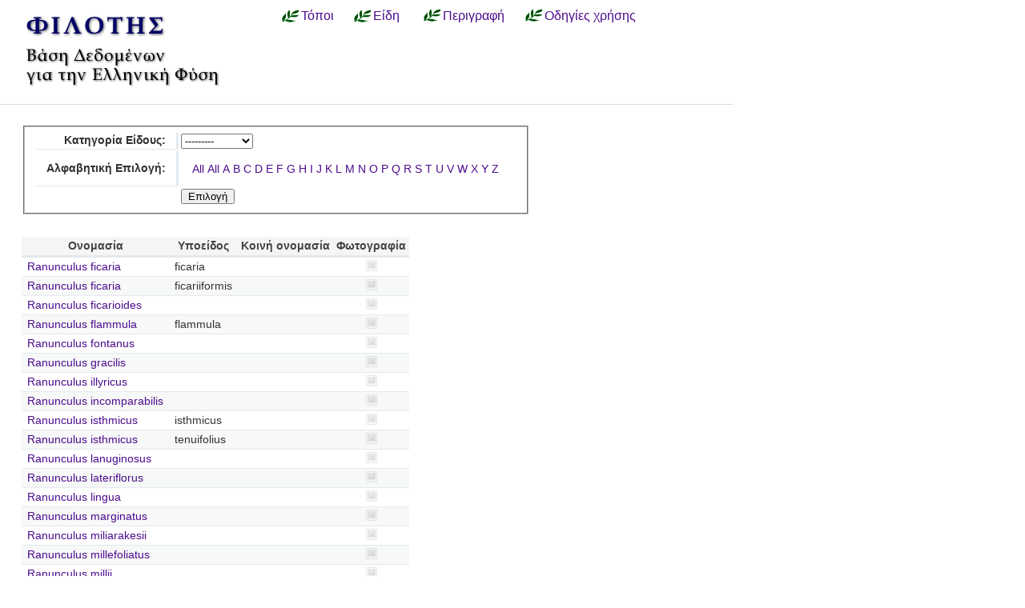

--- FILE ---
content_type: text/html; charset=utf-8
request_url: https://filotis.itia.ntua.gr/species/?page=263&=&sort=sub_species&species_name=
body_size: 5693
content:


<!DOCTYPE html PUBLIC "-//W3C//DTD HTML 4.01//EN"
   "http://www.w3.org/TR/html4/strict.dtd">

<html lang="en">
<head>
  <title>
NatureBank - Είδη
</title>
  <meta http-equiv="Content-Type" content="text/html; charset=utf-8">
  
  <link media="screen" href="/static/css/base.css" type="text/css" rel="stylesheet">
  <link media="screen" href="/static/css/tablesorter.css" type="text/css" rel="stylesheet">
  <link media="print" href="/static/css/print.css" type="text/css" rel="stylesheet">
  
  
    <link href="/static/images/favicon.ico" rel="icon" type="image/x-icon">
  
  
  
</head>
<body onload="init()">
<div id="wrapper">
  <div id="header">

    <div class="simlink">
    <a href="/" title="Αρχική σελίδα">
    
            <img src="/static/images/filotis_logo.png" id="topbanner">
        </a>
    </div>

    <div id="toplinkcontainer">
          <div style="float:left;">
            <a href="/biotopes/" class="menu" style="display: block;" title="Αναζήτηση βιοτόπων και τόπων" id="biotopes-ddheader" onmouseover="ddMenu('biotopes',1)" onmouseout="ddMenu('biotopes',-1)">Τόποι</a>
            <dl class="dropdown">
              <dd id="biotopes-ddcontent" onmouseover="cancelHide('biotopes')" onmouseout="ddMenu('biotopes',-1)">
                  <ul>
                      <li><a href="/biotopes/?category=1" class="dropdown">Τοπία Ιδιαίτερου Φυσικού Κάλλους (ΤΙΦΚ)</a></li>
                      <li><a href="/biotopes/?category=6" class="dropdown">Άλλα τοπία</a></li>
                      <li><a href="/biotopes/?category=4" class="dropdown">Βιότοποι Corine</a></li>
                      <li><a href="/biotopes/?category=2" class="dropdown">Βιότοποι NATURA</a></li>
                      <li><a href="/biotopes/?category=3" class="dropdown">Άλλοι βιότοποι</a></li>
                  </ul>
              </dd>
            </dl>
          </div>
          <div style="float:left;">
            <a href="/species/" class="menu" style="display: block; margin-left: 0.7em;" title="Αναζήτηση ειδών πανίδας και χλωρίδας" id="species-ddheader" onmouseover="ddMenu('species',1)" onmouseout="ddMenu('species',-1)">Είδη</a>
            <dl class="dropdown">
              <dd id="species-ddcontent" onmouseover="cancelHide('species')" onmouseout="ddMenu('species',-1)">
                  <ul>
                      <li><a href="/species/?species_category=4" class="dropdown">Φυτά</a></li>
                      <li><a href="/species/?species_category=1" class="dropdown">Αμφίβια</a></li>
                      <li><a href="/species/?species_category=5" class="dropdown">Ασπόνδυλα</a></li>
                      <li><a href="/species/?species_category=7" class="dropdown">Ερπετά</a></li>
                      <li><a href="/species/?species_category=6" class="dropdown">Θηλαστικά</a></li>
                      <li><a href="/species/?species_category=2" class="dropdown">Πτηνά</a></li>
                      <li><a href="/species/?species_category=3" class="dropdown">Ψάρια</a></li>
                  </ul>
              </dd>
            </dl>
          </div>
          &nbsp;&nbsp;&nbsp;&nbsp;<a href="/info/" class="menu">Περιγραφή</a>&nbsp;&nbsp;
          <a href="/info_usage/" class="menu">Οδηγίες χρήσης</a>
    </div>

  </div>

  <div id="content">
    <div id="body">
        <div id="body_main">
            
<div id="mapandtextcontainer"><div id="detailtext">
    <fieldset style="margin: inherit auto; width: 50%;" class="compact">
        <form action="" method="get">
          <table class="definition">
            <tr><th><label for="id_species_category">Κατηγορία Είδους:</label></th><td><select name="species_category" id="id_species_category">
  <option value="" selected>---------</option>

  <option value="1">Αμφίβιο</option>

  <option value="5">Ασπόνδυλο</option>

  <option value="7">Ερπετό</option>

  <option value="6">Θηλαστικό</option>

  <option value="2">Πτηνό</option>

  <option value="4">Φυτό</option>

  <option value="3">Ψάρι</option>

</select></td></tr>
<tr><th><label for="id_plant_kind">Κατηγορία Φυτού:</label></th><td><select name="plant_kind" id="id_plant_kind">
  <option value="" selected>---------</option>

  <option value="9">Απροσδιόριστο</option>

  <option value="13">Δενδρώδης θάμνος</option>

  <option value="12">Δέντρο</option>

  <option value="2">Διετές</option>

  <option value="4">Θαλάσσιο</option>

  <option value="11">Θάμνος</option>

  <option value="1">Μονοετές</option>

  <option value="3">Μονοετές ή διετές</option>

  <option value="7">Πολυετές</option>

  <option value="6">Πολυετές ή διετές</option>

  <option value="5">Πολυετές ή μονοετές</option>

  <option value="8">Φρύγανο</option>

  <option value="10">Φτέρη</option>

</select></td></tr>
<tr><th><label for="id_species_name">Αλφαβητική Επιλογή:</label></th><td><ul id="id_species_name">
<li><a class="selected" href="?page=263&=&sort=sub_species&species_name=">All</a></li>
<li><a class="selected" href="?page=263&=&sort=sub_species&species_name=">All</a></li>
<li><a href="?page=263&=&sort=sub_species&species_name=A">A</a></li>
<li><a href="?page=263&=&sort=sub_species&species_name=B">B</a></li>
<li><a href="?page=263&=&sort=sub_species&species_name=C">C</a></li>
<li><a href="?page=263&=&sort=sub_species&species_name=D">D</a></li>
<li><a href="?page=263&=&sort=sub_species&species_name=E">E</a></li>
<li><a href="?page=263&=&sort=sub_species&species_name=F">F</a></li>
<li><a href="?page=263&=&sort=sub_species&species_name=G">G</a></li>
<li><a href="?page=263&=&sort=sub_species&species_name=H">H</a></li>
<li><a href="?page=263&=&sort=sub_species&species_name=I">I</a></li>
<li><a href="?page=263&=&sort=sub_species&species_name=J">J</a></li>
<li><a href="?page=263&=&sort=sub_species&species_name=K">K</a></li>
<li><a href="?page=263&=&sort=sub_species&species_name=L">L</a></li>
<li><a href="?page=263&=&sort=sub_species&species_name=M">M</a></li>
<li><a href="?page=263&=&sort=sub_species&species_name=N">N</a></li>
<li><a href="?page=263&=&sort=sub_species&species_name=O">O</a></li>
<li><a href="?page=263&=&sort=sub_species&species_name=P">P</a></li>
<li><a href="?page=263&=&sort=sub_species&species_name=Q">Q</a></li>
<li><a href="?page=263&=&sort=sub_species&species_name=R">R</a></li>
<li><a href="?page=263&=&sort=sub_species&species_name=S">S</a></li>
<li><a href="?page=263&=&sort=sub_species&species_name=T">T</a></li>
<li><a href="?page=263&=&sort=sub_species&species_name=U">U</a></li>
<li><a href="?page=263&=&sort=sub_species&species_name=V">V</a></li>
<li><a href="?page=263&=&sort=sub_species&species_name=W">W</a></li>
<li><a href="?page=263&=&sort=sub_species&species_name=X">X</a></li>
<li><a href="?page=263&=&sort=sub_species&species_name=Y">Y</a></li>
<li><a href="?page=263&=&sort=sub_species&species_name=Z">Z</a></li>
</ul></td></tr>
            <script>
            </script>
          <tr>
            <td></td>
            <td><input type="submit" class="i16 submit" value="Επιλογή"/></td>
            </tr>
          </table>
        </form>
    </fieldset>

    <table class="tablesorter" style="margin-top: 2em;">
      <thead>
        <tr>
          <td class="spi">
          <th>Ονομασία</th>
          <th>Υποείδος</th>
          <th>Κοινή ονομασία</th>
          <th>Φωτογραφία</th>
        </tr>
      </thead>
      <tbody>
    
    
    
      <tr class="odd">
        <!-- FIXME Translation handling -->
        <td class="spi" id="id4"></td>
        <td><a href="/species/d/2014/">Ranunculus ficaria</a></td>
        <td>ficaria</td>
        <td></td>
        <td align="center">
            
                <img src="/static/images/icons/picture-none.png" style="border:0px"/>
            
        </td>
      </tr>
    
    
    
    
      <tr class="even">
        <!-- FIXME Translation handling -->
        <td class="spi" id="id4"></td>
        <td><a href="/species/d/2012/">Ranunculus ficaria</a></td>
        <td>ficariiformis</td>
        <td></td>
        <td align="center">
            
                <img src="/static/images/icons/picture-none.png" style="border:0px"/>
            
        </td>
      </tr>
    
    
    
    
      <tr class="odd">
        <!-- FIXME Translation handling -->
        <td class="spi" id="id4"></td>
        <td><a href="/species/d/2015/">Ranunculus ficarioides</a></td>
        <td></td>
        <td></td>
        <td align="center">
            
                <img src="/static/images/icons/picture-none.png" style="border:0px"/>
            
        </td>
      </tr>
    
    
    
    
      <tr class="even">
        <!-- FIXME Translation handling -->
        <td class="spi" id="id4"></td>
        <td><a href="/species/d/2032/">Ranunculus flammula</a></td>
        <td>flammula</td>
        <td></td>
        <td align="center">
            
                <img src="/static/images/icons/picture-none.png" style="border:0px"/>
            
        </td>
      </tr>
    
    
    
    
      <tr class="odd">
        <!-- FIXME Translation handling -->
        <td class="spi" id="id4"></td>
        <td><a href="/species/d/1981/">Ranunculus fontanus</a></td>
        <td></td>
        <td></td>
        <td align="center">
            
                <img src="/static/images/icons/picture-none.png" style="border:0px"/>
            
        </td>
      </tr>
    
    
    
    
      <tr class="even">
        <!-- FIXME Translation handling -->
        <td class="spi" id="id4"></td>
        <td><a href="/species/d/1992/">Ranunculus gracilis</a></td>
        <td></td>
        <td></td>
        <td align="center">
            
                <img src="/static/images/icons/picture-none.png" style="border:0px"/>
            
        </td>
      </tr>
    
    
    
    
      <tr class="odd">
        <!-- FIXME Translation handling -->
        <td class="spi" id="id4"></td>
        <td><a href="/species/d/1998/">Ranunculus illyricus</a></td>
        <td></td>
        <td></td>
        <td align="center">
            
                <img src="/static/images/icons/picture-none.png" style="border:0px"/>
            
        </td>
      </tr>
    
    
    
    
      <tr class="even">
        <!-- FIXME Translation handling -->
        <td class="spi" id="id4"></td>
        <td><a href="/species/d/2007/">Ranunculus incomparabilis</a></td>
        <td></td>
        <td></td>
        <td align="center">
            
                <img src="/static/images/icons/picture-none.png" style="border:0px"/>
            
        </td>
      </tr>
    
    
    
    
      <tr class="odd">
        <!-- FIXME Translation handling -->
        <td class="spi" id="id4"></td>
        <td><a href="/species/d/1996/">Ranunculus isthmicus</a></td>
        <td>isthmicus</td>
        <td></td>
        <td align="center">
            
                <img src="/static/images/icons/picture-none.png" style="border:0px"/>
            
        </td>
      </tr>
    
    
    
    
      <tr class="even">
        <!-- FIXME Translation handling -->
        <td class="spi" id="id4"></td>
        <td><a href="/species/d/1997/">Ranunculus isthmicus</a></td>
        <td>tenuifolius</td>
        <td></td>
        <td align="center">
            
                <img src="/static/images/icons/picture-none.png" style="border:0px"/>
            
        </td>
      </tr>
    
    
    
    
      <tr class="odd">
        <!-- FIXME Translation handling -->
        <td class="spi" id="id4"></td>
        <td><a href="/species/d/2024/">Ranunculus lanuginosus</a></td>
        <td></td>
        <td></td>
        <td align="center">
            
                <img src="/static/images/icons/picture-none.png" style="border:0px"/>
            
        </td>
      </tr>
    
    
    
    
      <tr class="even">
        <!-- FIXME Translation handling -->
        <td class="spi" id="id4"></td>
        <td><a href="/species/d/1973/">Ranunculus lateriflorus</a></td>
        <td></td>
        <td></td>
        <td align="center">
            
                <img src="/static/images/icons/picture-none.png" style="border:0px"/>
            
        </td>
      </tr>
    
    
    
    
      <tr class="odd">
        <!-- FIXME Translation handling -->
        <td class="spi" id="id4"></td>
        <td><a href="/species/d/2020/">Ranunculus lingua</a></td>
        <td></td>
        <td></td>
        <td align="center">
            
                <img src="/static/images/icons/picture-none.png" style="border:0px"/>
            
        </td>
      </tr>
    
    
    
    
      <tr class="even">
        <!-- FIXME Translation handling -->
        <td class="spi" id="id4"></td>
        <td><a href="/species/d/1986/">Ranunculus marginatus</a></td>
        <td></td>
        <td></td>
        <td align="center">
            
                <img src="/static/images/icons/picture-none.png" style="border:0px"/>
            
        </td>
      </tr>
    
    
    
    
      <tr class="odd">
        <!-- FIXME Translation handling -->
        <td class="spi" id="id4"></td>
        <td><a href="/species/d/1995/">Ranunculus miliarakesii</a></td>
        <td></td>
        <td></td>
        <td align="center">
            
                <img src="/static/images/icons/picture-none.png" style="border:0px"/>
            
        </td>
      </tr>
    
    
    
    
      <tr class="even">
        <!-- FIXME Translation handling -->
        <td class="spi" id="id4"></td>
        <td><a href="/species/d/2002/">Ranunculus millefoliatus</a></td>
        <td></td>
        <td></td>
        <td align="center">
            
                <img src="/static/images/icons/picture-none.png" style="border:0px"/>
            
        </td>
      </tr>
    
    
    
    
      <tr class="odd">
        <!-- FIXME Translation handling -->
        <td class="spi" id="id4"></td>
        <td><a href="/species/d/2003/">Ranunculus millii</a></td>
        <td></td>
        <td></td>
        <td align="center">
            
                <img src="/static/images/icons/picture-none.png" style="border:0px"/>
            
        </td>
      </tr>
    
    
    
    
      <tr class="even">
        <!-- FIXME Translation handling -->
        <td class="spi" id="id4"></td>
        <td><a href="/species/d/1988/">Ranunculus muricatus</a></td>
        <td></td>
        <td></td>
        <td align="center">
            
                <img src="/static/images/icons/picture-none.png" style="border:0px"/>
            
        </td>
      </tr>
    
    
    
    
      <tr class="odd">
        <!-- FIXME Translation handling -->
        <td class="spi" id="id4"></td>
        <td><a href="/species/d/1983/">Ranunculus neapolitanus</a></td>
        <td></td>
        <td></td>
        <td align="center">
            
                <img src="/static/images/icons/picture-none.png" style="border:0px"/>
            
        </td>
      </tr>
    
    
    
    
      <tr class="even">
        <!-- FIXME Translation handling -->
        <td class="spi" id="id4"></td>
        <td><a href="/species/d/2022/">Ranunculus nemorosus</a></td>
        <td></td>
        <td></td>
        <td align="center">
            
                <img src="/static/images/icons/picture-none.png" style="border:0px"/>
            
        </td>
      </tr>
    
    
    </tbody>
    </table>

    <p></p>
    <div class="pagination">
  
    <a class="prev" href="?page=262&=&amp;sort=sub_species&amp;species_name=">‹‹ previous</a>
  

  
    
      <a class="page" href="?page=1&=&amp;sort=sub_species&amp;species_name=">1</a>
    
  
    
      <a class="page" href="?page=2&=&amp;sort=sub_species&amp;species_name=">2</a>
    
  
    
      <a class="page" href="?page=3&=&amp;sort=sub_species&amp;species_name=">3</a>
    
  
    
      <a class="page" href="?page=4&=&amp;sort=sub_species&amp;species_name=">4</a>
    
  
    
      <a class="page" href="?page=5&=&amp;sort=sub_species&amp;species_name=">5</a>
    
  
    
      <a class="page" href="?page=6&=&amp;sort=sub_species&amp;species_name=">6</a>
    
  
    
      <a class="page" href="?page=7&=&amp;sort=sub_species&amp;species_name=">7</a>
    
  
    
      <a class="page" href="?page=8&=&amp;sort=sub_species&amp;species_name=">8</a>
    
  
    
      <a class="page" href="?page=9&=&amp;sort=sub_species&amp;species_name=">9</a>
    
  
    
      <a class="page" href="?page=10&=&amp;sort=sub_species&amp;species_name=">10</a>
    
  
    
      <a class="page" href="?page=11&=&amp;sort=sub_species&amp;species_name=">11</a>
    
  
    
      <a class="page" href="?page=12&=&amp;sort=sub_species&amp;species_name=">12</a>
    
  
    
      <a class="page" href="?page=13&=&amp;sort=sub_species&amp;species_name=">13</a>
    
  
    
      <a class="page" href="?page=14&=&amp;sort=sub_species&amp;species_name=">14</a>
    
  
    
      <a class="page" href="?page=15&=&amp;sort=sub_species&amp;species_name=">15</a>
    
  
    
      <a class="page" href="?page=16&=&amp;sort=sub_species&amp;species_name=">16</a>
    
  
    
      <a class="page" href="?page=17&=&amp;sort=sub_species&amp;species_name=">17</a>
    
  
    
      <a class="page" href="?page=18&=&amp;sort=sub_species&amp;species_name=">18</a>
    
  
    
      <a class="page" href="?page=19&=&amp;sort=sub_species&amp;species_name=">19</a>
    
  
    
      <a class="page" href="?page=20&=&amp;sort=sub_species&amp;species_name=">20</a>
    
  
    
      <a class="page" href="?page=21&=&amp;sort=sub_species&amp;species_name=">21</a>
    
  
    
      <a class="page" href="?page=22&=&amp;sort=sub_species&amp;species_name=">22</a>
    
  
    
      <a class="page" href="?page=23&=&amp;sort=sub_species&amp;species_name=">23</a>
    
  
    
      <a class="page" href="?page=24&=&amp;sort=sub_species&amp;species_name=">24</a>
    
  
    
      <a class="page" href="?page=25&=&amp;sort=sub_species&amp;species_name=">25</a>
    
  
    
      <a class="page" href="?page=26&=&amp;sort=sub_species&amp;species_name=">26</a>
    
  
    
      <a class="page" href="?page=27&=&amp;sort=sub_species&amp;species_name=">27</a>
    
  
    
      <a class="page" href="?page=28&=&amp;sort=sub_species&amp;species_name=">28</a>
    
  
    
      <a class="page" href="?page=29&=&amp;sort=sub_species&amp;species_name=">29</a>
    
  
    
      <a class="page" href="?page=30&=&amp;sort=sub_species&amp;species_name=">30</a>
    
  
    
      <a class="page" href="?page=31&=&amp;sort=sub_species&amp;species_name=">31</a>
    
  
    
      <a class="page" href="?page=32&=&amp;sort=sub_species&amp;species_name=">32</a>
    
  
    
      <a class="page" href="?page=33&=&amp;sort=sub_species&amp;species_name=">33</a>
    
  
    
      <a class="page" href="?page=34&=&amp;sort=sub_species&amp;species_name=">34</a>
    
  
    
      <a class="page" href="?page=35&=&amp;sort=sub_species&amp;species_name=">35</a>
    
  
    
      <a class="page" href="?page=36&=&amp;sort=sub_species&amp;species_name=">36</a>
    
  
    
      <a class="page" href="?page=37&=&amp;sort=sub_species&amp;species_name=">37</a>
    
  
    
      <a class="page" href="?page=38&=&amp;sort=sub_species&amp;species_name=">38</a>
    
  
    
      <a class="page" href="?page=39&=&amp;sort=sub_species&amp;species_name=">39</a>
    
  
    
      <a class="page" href="?page=40&=&amp;sort=sub_species&amp;species_name=">40</a>
    
  
    
      <a class="page" href="?page=41&=&amp;sort=sub_species&amp;species_name=">41</a>
    
  
    
      <a class="page" href="?page=42&=&amp;sort=sub_species&amp;species_name=">42</a>
    
  
    
      <a class="page" href="?page=43&=&amp;sort=sub_species&amp;species_name=">43</a>
    
  
    
      <a class="page" href="?page=44&=&amp;sort=sub_species&amp;species_name=">44</a>
    
  
    
      <a class="page" href="?page=45&=&amp;sort=sub_species&amp;species_name=">45</a>
    
  
    
      <a class="page" href="?page=46&=&amp;sort=sub_species&amp;species_name=">46</a>
    
  
    
      <a class="page" href="?page=47&=&amp;sort=sub_species&amp;species_name=">47</a>
    
  
    
      <a class="page" href="?page=48&=&amp;sort=sub_species&amp;species_name=">48</a>
    
  
    
      <a class="page" href="?page=49&=&amp;sort=sub_species&amp;species_name=">49</a>
    
  
    
      <a class="page" href="?page=50&=&amp;sort=sub_species&amp;species_name=">50</a>
    
  
    
      <a class="page" href="?page=51&=&amp;sort=sub_species&amp;species_name=">51</a>
    
  
    
      <a class="page" href="?page=52&=&amp;sort=sub_species&amp;species_name=">52</a>
    
  
    
      <a class="page" href="?page=53&=&amp;sort=sub_species&amp;species_name=">53</a>
    
  
    
      <a class="page" href="?page=54&=&amp;sort=sub_species&amp;species_name=">54</a>
    
  
    
      <a class="page" href="?page=55&=&amp;sort=sub_species&amp;species_name=">55</a>
    
  
    
      <a class="page" href="?page=56&=&amp;sort=sub_species&amp;species_name=">56</a>
    
  
    
      <a class="page" href="?page=57&=&amp;sort=sub_species&amp;species_name=">57</a>
    
  
    
      <a class="page" href="?page=58&=&amp;sort=sub_species&amp;species_name=">58</a>
    
  
    
      <a class="page" href="?page=59&=&amp;sort=sub_species&amp;species_name=">59</a>
    
  
    
      <a class="page" href="?page=60&=&amp;sort=sub_species&amp;species_name=">60</a>
    
  
    
      <a class="page" href="?page=61&=&amp;sort=sub_species&amp;species_name=">61</a>
    
  
    
      <a class="page" href="?page=62&=&amp;sort=sub_species&amp;species_name=">62</a>
    
  
    
      <a class="page" href="?page=63&=&amp;sort=sub_species&amp;species_name=">63</a>
    
  
    
      <a class="page" href="?page=64&=&amp;sort=sub_species&amp;species_name=">64</a>
    
  
    
      <a class="page" href="?page=65&=&amp;sort=sub_species&amp;species_name=">65</a>
    
  
    
      <a class="page" href="?page=66&=&amp;sort=sub_species&amp;species_name=">66</a>
    
  
    
      <a class="page" href="?page=67&=&amp;sort=sub_species&amp;species_name=">67</a>
    
  
    
      <a class="page" href="?page=68&=&amp;sort=sub_species&amp;species_name=">68</a>
    
  
    
      <a class="page" href="?page=69&=&amp;sort=sub_species&amp;species_name=">69</a>
    
  
    
      <a class="page" href="?page=70&=&amp;sort=sub_species&amp;species_name=">70</a>
    
  
    
      <a class="page" href="?page=71&=&amp;sort=sub_species&amp;species_name=">71</a>
    
  
    
      <a class="page" href="?page=72&=&amp;sort=sub_species&amp;species_name=">72</a>
    
  
    
      <a class="page" href="?page=73&=&amp;sort=sub_species&amp;species_name=">73</a>
    
  
    
      <a class="page" href="?page=74&=&amp;sort=sub_species&amp;species_name=">74</a>
    
  
    
      <a class="page" href="?page=75&=&amp;sort=sub_species&amp;species_name=">75</a>
    
  
    
      <a class="page" href="?page=76&=&amp;sort=sub_species&amp;species_name=">76</a>
    
  
    
      <a class="page" href="?page=77&=&amp;sort=sub_species&amp;species_name=">77</a>
    
  
    
      <a class="page" href="?page=78&=&amp;sort=sub_species&amp;species_name=">78</a>
    
  
    
      <a class="page" href="?page=79&=&amp;sort=sub_species&amp;species_name=">79</a>
    
  
    
      <a class="page" href="?page=80&=&amp;sort=sub_species&amp;species_name=">80</a>
    
  
    
      <a class="page" href="?page=81&=&amp;sort=sub_species&amp;species_name=">81</a>
    
  
    
      <a class="page" href="?page=82&=&amp;sort=sub_species&amp;species_name=">82</a>
    
  
    
      <a class="page" href="?page=83&=&amp;sort=sub_species&amp;species_name=">83</a>
    
  
    
      <a class="page" href="?page=84&=&amp;sort=sub_species&amp;species_name=">84</a>
    
  
    
      <a class="page" href="?page=85&=&amp;sort=sub_species&amp;species_name=">85</a>
    
  
    
      <a class="page" href="?page=86&=&amp;sort=sub_species&amp;species_name=">86</a>
    
  
    
      <a class="page" href="?page=87&=&amp;sort=sub_species&amp;species_name=">87</a>
    
  
    
      <a class="page" href="?page=88&=&amp;sort=sub_species&amp;species_name=">88</a>
    
  
    
      <a class="page" href="?page=89&=&amp;sort=sub_species&amp;species_name=">89</a>
    
  
    
      <a class="page" href="?page=90&=&amp;sort=sub_species&amp;species_name=">90</a>
    
  
    
      <a class="page" href="?page=91&=&amp;sort=sub_species&amp;species_name=">91</a>
    
  
    
      <a class="page" href="?page=92&=&amp;sort=sub_species&amp;species_name=">92</a>
    
  
    
      <a class="page" href="?page=93&=&amp;sort=sub_species&amp;species_name=">93</a>
    
  
    
      <a class="page" href="?page=94&=&amp;sort=sub_species&amp;species_name=">94</a>
    
  
    
      <a class="page" href="?page=95&=&amp;sort=sub_species&amp;species_name=">95</a>
    
  
    
      <a class="page" href="?page=96&=&amp;sort=sub_species&amp;species_name=">96</a>
    
  
    
      <a class="page" href="?page=97&=&amp;sort=sub_species&amp;species_name=">97</a>
    
  
    
      <a class="page" href="?page=98&=&amp;sort=sub_species&amp;species_name=">98</a>
    
  
    
      <a class="page" href="?page=99&=&amp;sort=sub_species&amp;species_name=">99</a>
    
  
    
      <a class="page" href="?page=100&=&amp;sort=sub_species&amp;species_name=">100</a>
    
  
    
      <a class="page" href="?page=101&=&amp;sort=sub_species&amp;species_name=">101</a>
    
  
    
      <a class="page" href="?page=102&=&amp;sort=sub_species&amp;species_name=">102</a>
    
  
    
      <a class="page" href="?page=103&=&amp;sort=sub_species&amp;species_name=">103</a>
    
  
    
      <a class="page" href="?page=104&=&amp;sort=sub_species&amp;species_name=">104</a>
    
  
    
      <a class="page" href="?page=105&=&amp;sort=sub_species&amp;species_name=">105</a>
    
  
    
      <a class="page" href="?page=106&=&amp;sort=sub_species&amp;species_name=">106</a>
    
  
    
      <a class="page" href="?page=107&=&amp;sort=sub_species&amp;species_name=">107</a>
    
  
    
      <a class="page" href="?page=108&=&amp;sort=sub_species&amp;species_name=">108</a>
    
  
    
      <a class="page" href="?page=109&=&amp;sort=sub_species&amp;species_name=">109</a>
    
  
    
      <a class="page" href="?page=110&=&amp;sort=sub_species&amp;species_name=">110</a>
    
  
    
      <a class="page" href="?page=111&=&amp;sort=sub_species&amp;species_name=">111</a>
    
  
    
      <a class="page" href="?page=112&=&amp;sort=sub_species&amp;species_name=">112</a>
    
  
    
      <a class="page" href="?page=113&=&amp;sort=sub_species&amp;species_name=">113</a>
    
  
    
      <a class="page" href="?page=114&=&amp;sort=sub_species&amp;species_name=">114</a>
    
  
    
      <a class="page" href="?page=115&=&amp;sort=sub_species&amp;species_name=">115</a>
    
  
    
      <a class="page" href="?page=116&=&amp;sort=sub_species&amp;species_name=">116</a>
    
  
    
      <a class="page" href="?page=117&=&amp;sort=sub_species&amp;species_name=">117</a>
    
  
    
      <a class="page" href="?page=118&=&amp;sort=sub_species&amp;species_name=">118</a>
    
  
    
      <a class="page" href="?page=119&=&amp;sort=sub_species&amp;species_name=">119</a>
    
  
    
      <a class="page" href="?page=120&=&amp;sort=sub_species&amp;species_name=">120</a>
    
  
    
      <a class="page" href="?page=121&=&amp;sort=sub_species&amp;species_name=">121</a>
    
  
    
      <a class="page" href="?page=122&=&amp;sort=sub_species&amp;species_name=">122</a>
    
  
    
      <a class="page" href="?page=123&=&amp;sort=sub_species&amp;species_name=">123</a>
    
  
    
      <a class="page" href="?page=124&=&amp;sort=sub_species&amp;species_name=">124</a>
    
  
    
      <a class="page" href="?page=125&=&amp;sort=sub_species&amp;species_name=">125</a>
    
  
    
      <a class="page" href="?page=126&=&amp;sort=sub_species&amp;species_name=">126</a>
    
  
    
      <a class="page" href="?page=127&=&amp;sort=sub_species&amp;species_name=">127</a>
    
  
    
      <a class="page" href="?page=128&=&amp;sort=sub_species&amp;species_name=">128</a>
    
  
    
      <a class="page" href="?page=129&=&amp;sort=sub_species&amp;species_name=">129</a>
    
  
    
      <a class="page" href="?page=130&=&amp;sort=sub_species&amp;species_name=">130</a>
    
  
    
      <a class="page" href="?page=131&=&amp;sort=sub_species&amp;species_name=">131</a>
    
  
    
      <a class="page" href="?page=132&=&amp;sort=sub_species&amp;species_name=">132</a>
    
  
    
      <a class="page" href="?page=133&=&amp;sort=sub_species&amp;species_name=">133</a>
    
  
    
      <a class="page" href="?page=134&=&amp;sort=sub_species&amp;species_name=">134</a>
    
  
    
      <a class="page" href="?page=135&=&amp;sort=sub_species&amp;species_name=">135</a>
    
  
    
      <a class="page" href="?page=136&=&amp;sort=sub_species&amp;species_name=">136</a>
    
  
    
      <a class="page" href="?page=137&=&amp;sort=sub_species&amp;species_name=">137</a>
    
  
    
      <a class="page" href="?page=138&=&amp;sort=sub_species&amp;species_name=">138</a>
    
  
    
      <a class="page" href="?page=139&=&amp;sort=sub_species&amp;species_name=">139</a>
    
  
    
      <a class="page" href="?page=140&=&amp;sort=sub_species&amp;species_name=">140</a>
    
  
    
      <a class="page" href="?page=141&=&amp;sort=sub_species&amp;species_name=">141</a>
    
  
    
      <a class="page" href="?page=142&=&amp;sort=sub_species&amp;species_name=">142</a>
    
  
    
      <a class="page" href="?page=143&=&amp;sort=sub_species&amp;species_name=">143</a>
    
  
    
      <a class="page" href="?page=144&=&amp;sort=sub_species&amp;species_name=">144</a>
    
  
    
      <a class="page" href="?page=145&=&amp;sort=sub_species&amp;species_name=">145</a>
    
  
    
      <a class="page" href="?page=146&=&amp;sort=sub_species&amp;species_name=">146</a>
    
  
    
      <a class="page" href="?page=147&=&amp;sort=sub_species&amp;species_name=">147</a>
    
  
    
      <a class="page" href="?page=148&=&amp;sort=sub_species&amp;species_name=">148</a>
    
  
    
      <a class="page" href="?page=149&=&amp;sort=sub_species&amp;species_name=">149</a>
    
  
    
      <a class="page" href="?page=150&=&amp;sort=sub_species&amp;species_name=">150</a>
    
  
    
      <a class="page" href="?page=151&=&amp;sort=sub_species&amp;species_name=">151</a>
    
  
    
      <a class="page" href="?page=152&=&amp;sort=sub_species&amp;species_name=">152</a>
    
  
    
      <a class="page" href="?page=153&=&amp;sort=sub_species&amp;species_name=">153</a>
    
  
    
      <a class="page" href="?page=154&=&amp;sort=sub_species&amp;species_name=">154</a>
    
  
    
      <a class="page" href="?page=155&=&amp;sort=sub_species&amp;species_name=">155</a>
    
  
    
      <a class="page" href="?page=156&=&amp;sort=sub_species&amp;species_name=">156</a>
    
  
    
      <a class="page" href="?page=157&=&amp;sort=sub_species&amp;species_name=">157</a>
    
  
    
      <a class="page" href="?page=158&=&amp;sort=sub_species&amp;species_name=">158</a>
    
  
    
      <a class="page" href="?page=159&=&amp;sort=sub_species&amp;species_name=">159</a>
    
  
    
      <a class="page" href="?page=160&=&amp;sort=sub_species&amp;species_name=">160</a>
    
  
    
      <a class="page" href="?page=161&=&amp;sort=sub_species&amp;species_name=">161</a>
    
  
    
      <a class="page" href="?page=162&=&amp;sort=sub_species&amp;species_name=">162</a>
    
  
    
      <a class="page" href="?page=163&=&amp;sort=sub_species&amp;species_name=">163</a>
    
  
    
      <a class="page" href="?page=164&=&amp;sort=sub_species&amp;species_name=">164</a>
    
  
    
      <a class="page" href="?page=165&=&amp;sort=sub_species&amp;species_name=">165</a>
    
  
    
      <a class="page" href="?page=166&=&amp;sort=sub_species&amp;species_name=">166</a>
    
  
    
      <a class="page" href="?page=167&=&amp;sort=sub_species&amp;species_name=">167</a>
    
  
    
      <a class="page" href="?page=168&=&amp;sort=sub_species&amp;species_name=">168</a>
    
  
    
      <a class="page" href="?page=169&=&amp;sort=sub_species&amp;species_name=">169</a>
    
  
    
      <a class="page" href="?page=170&=&amp;sort=sub_species&amp;species_name=">170</a>
    
  
    
      <a class="page" href="?page=171&=&amp;sort=sub_species&amp;species_name=">171</a>
    
  
    
      <a class="page" href="?page=172&=&amp;sort=sub_species&amp;species_name=">172</a>
    
  
    
      <a class="page" href="?page=173&=&amp;sort=sub_species&amp;species_name=">173</a>
    
  
    
      <a class="page" href="?page=174&=&amp;sort=sub_species&amp;species_name=">174</a>
    
  
    
      <a class="page" href="?page=175&=&amp;sort=sub_species&amp;species_name=">175</a>
    
  
    
      <a class="page" href="?page=176&=&amp;sort=sub_species&amp;species_name=">176</a>
    
  
    
      <a class="page" href="?page=177&=&amp;sort=sub_species&amp;species_name=">177</a>
    
  
    
      <a class="page" href="?page=178&=&amp;sort=sub_species&amp;species_name=">178</a>
    
  
    
      <a class="page" href="?page=179&=&amp;sort=sub_species&amp;species_name=">179</a>
    
  
    
      <a class="page" href="?page=180&=&amp;sort=sub_species&amp;species_name=">180</a>
    
  
    
      <a class="page" href="?page=181&=&amp;sort=sub_species&amp;species_name=">181</a>
    
  
    
      <a class="page" href="?page=182&=&amp;sort=sub_species&amp;species_name=">182</a>
    
  
    
      <a class="page" href="?page=183&=&amp;sort=sub_species&amp;species_name=">183</a>
    
  
    
      <a class="page" href="?page=184&=&amp;sort=sub_species&amp;species_name=">184</a>
    
  
    
      <a class="page" href="?page=185&=&amp;sort=sub_species&amp;species_name=">185</a>
    
  
    
      <a class="page" href="?page=186&=&amp;sort=sub_species&amp;species_name=">186</a>
    
  
    
      <a class="page" href="?page=187&=&amp;sort=sub_species&amp;species_name=">187</a>
    
  
    
      <a class="page" href="?page=188&=&amp;sort=sub_species&amp;species_name=">188</a>
    
  
    
      <a class="page" href="?page=189&=&amp;sort=sub_species&amp;species_name=">189</a>
    
  
    
      <a class="page" href="?page=190&=&amp;sort=sub_species&amp;species_name=">190</a>
    
  
    
      <a class="page" href="?page=191&=&amp;sort=sub_species&amp;species_name=">191</a>
    
  
    
      <a class="page" href="?page=192&=&amp;sort=sub_species&amp;species_name=">192</a>
    
  
    
      <a class="page" href="?page=193&=&amp;sort=sub_species&amp;species_name=">193</a>
    
  
    
      <a class="page" href="?page=194&=&amp;sort=sub_species&amp;species_name=">194</a>
    
  
    
      <a class="page" href="?page=195&=&amp;sort=sub_species&amp;species_name=">195</a>
    
  
    
      <a class="page" href="?page=196&=&amp;sort=sub_species&amp;species_name=">196</a>
    
  
    
      <a class="page" href="?page=197&=&amp;sort=sub_species&amp;species_name=">197</a>
    
  
    
      <a class="page" href="?page=198&=&amp;sort=sub_species&amp;species_name=">198</a>
    
  
    
      <a class="page" href="?page=199&=&amp;sort=sub_species&amp;species_name=">199</a>
    
  
    
      <a class="page" href="?page=200&=&amp;sort=sub_species&amp;species_name=">200</a>
    
  
    
      <a class="page" href="?page=201&=&amp;sort=sub_species&amp;species_name=">201</a>
    
  
    
      <a class="page" href="?page=202&=&amp;sort=sub_species&amp;species_name=">202</a>
    
  
    
      <a class="page" href="?page=203&=&amp;sort=sub_species&amp;species_name=">203</a>
    
  
    
      <a class="page" href="?page=204&=&amp;sort=sub_species&amp;species_name=">204</a>
    
  
    
      <a class="page" href="?page=205&=&amp;sort=sub_species&amp;species_name=">205</a>
    
  
    
      <a class="page" href="?page=206&=&amp;sort=sub_species&amp;species_name=">206</a>
    
  
    
      <a class="page" href="?page=207&=&amp;sort=sub_species&amp;species_name=">207</a>
    
  
    
      <a class="page" href="?page=208&=&amp;sort=sub_species&amp;species_name=">208</a>
    
  
    
      <a class="page" href="?page=209&=&amp;sort=sub_species&amp;species_name=">209</a>
    
  
    
      <a class="page" href="?page=210&=&amp;sort=sub_species&amp;species_name=">210</a>
    
  
    
      <a class="page" href="?page=211&=&amp;sort=sub_species&amp;species_name=">211</a>
    
  
    
      <a class="page" href="?page=212&=&amp;sort=sub_species&amp;species_name=">212</a>
    
  
    
      <a class="page" href="?page=213&=&amp;sort=sub_species&amp;species_name=">213</a>
    
  
    
      <a class="page" href="?page=214&=&amp;sort=sub_species&amp;species_name=">214</a>
    
  
    
      <a class="page" href="?page=215&=&amp;sort=sub_species&amp;species_name=">215</a>
    
  
    
      <a class="page" href="?page=216&=&amp;sort=sub_species&amp;species_name=">216</a>
    
  
    
      <a class="page" href="?page=217&=&amp;sort=sub_species&amp;species_name=">217</a>
    
  
    
      <a class="page" href="?page=218&=&amp;sort=sub_species&amp;species_name=">218</a>
    
  
    
      <a class="page" href="?page=219&=&amp;sort=sub_species&amp;species_name=">219</a>
    
  
    
      <a class="page" href="?page=220&=&amp;sort=sub_species&amp;species_name=">220</a>
    
  
    
      <a class="page" href="?page=221&=&amp;sort=sub_species&amp;species_name=">221</a>
    
  
    
      <a class="page" href="?page=222&=&amp;sort=sub_species&amp;species_name=">222</a>
    
  
    
      <a class="page" href="?page=223&=&amp;sort=sub_species&amp;species_name=">223</a>
    
  
    
      <a class="page" href="?page=224&=&amp;sort=sub_species&amp;species_name=">224</a>
    
  
    
      <a class="page" href="?page=225&=&amp;sort=sub_species&amp;species_name=">225</a>
    
  
    
      <a class="page" href="?page=226&=&amp;sort=sub_species&amp;species_name=">226</a>
    
  
    
      <a class="page" href="?page=227&=&amp;sort=sub_species&amp;species_name=">227</a>
    
  
    
      <a class="page" href="?page=228&=&amp;sort=sub_species&amp;species_name=">228</a>
    
  
    
      <a class="page" href="?page=229&=&amp;sort=sub_species&amp;species_name=">229</a>
    
  
    
      <a class="page" href="?page=230&=&amp;sort=sub_species&amp;species_name=">230</a>
    
  
    
      <a class="page" href="?page=231&=&amp;sort=sub_species&amp;species_name=">231</a>
    
  
    
      <a class="page" href="?page=232&=&amp;sort=sub_species&amp;species_name=">232</a>
    
  
    
      <a class="page" href="?page=233&=&amp;sort=sub_species&amp;species_name=">233</a>
    
  
    
      <a class="page" href="?page=234&=&amp;sort=sub_species&amp;species_name=">234</a>
    
  
    
      <a class="page" href="?page=235&=&amp;sort=sub_species&amp;species_name=">235</a>
    
  
    
      <a class="page" href="?page=236&=&amp;sort=sub_species&amp;species_name=">236</a>
    
  
    
      <a class="page" href="?page=237&=&amp;sort=sub_species&amp;species_name=">237</a>
    
  
    
      <a class="page" href="?page=238&=&amp;sort=sub_species&amp;species_name=">238</a>
    
  
    
      <a class="page" href="?page=239&=&amp;sort=sub_species&amp;species_name=">239</a>
    
  
    
      <a class="page" href="?page=240&=&amp;sort=sub_species&amp;species_name=">240</a>
    
  
    
      <a class="page" href="?page=241&=&amp;sort=sub_species&amp;species_name=">241</a>
    
  
    
      <a class="page" href="?page=242&=&amp;sort=sub_species&amp;species_name=">242</a>
    
  
    
      <a class="page" href="?page=243&=&amp;sort=sub_species&amp;species_name=">243</a>
    
  
    
      <a class="page" href="?page=244&=&amp;sort=sub_species&amp;species_name=">244</a>
    
  
    
      <a class="page" href="?page=245&=&amp;sort=sub_species&amp;species_name=">245</a>
    
  
    
      <a class="page" href="?page=246&=&amp;sort=sub_species&amp;species_name=">246</a>
    
  
    
      <a class="page" href="?page=247&=&amp;sort=sub_species&amp;species_name=">247</a>
    
  
    
      <a class="page" href="?page=248&=&amp;sort=sub_species&amp;species_name=">248</a>
    
  
    
      <a class="page" href="?page=249&=&amp;sort=sub_species&amp;species_name=">249</a>
    
  
    
      <a class="page" href="?page=250&=&amp;sort=sub_species&amp;species_name=">250</a>
    
  
    
      <a class="page" href="?page=251&=&amp;sort=sub_species&amp;species_name=">251</a>
    
  
    
      <a class="page" href="?page=252&=&amp;sort=sub_species&amp;species_name=">252</a>
    
  
    
      <a class="page" href="?page=253&=&amp;sort=sub_species&amp;species_name=">253</a>
    
  
    
      <a class="page" href="?page=254&=&amp;sort=sub_species&amp;species_name=">254</a>
    
  
    
      <a class="page" href="?page=255&=&amp;sort=sub_species&amp;species_name=">255</a>
    
  
    
      <a class="page" href="?page=256&=&amp;sort=sub_species&amp;species_name=">256</a>
    
  
    
      <a class="page" href="?page=257&=&amp;sort=sub_species&amp;species_name=">257</a>
    
  
    
      <a class="page" href="?page=258&=&amp;sort=sub_species&amp;species_name=">258</a>
    
  
    
      <a class="page" href="?page=259&=&amp;sort=sub_species&amp;species_name=">259</a>
    
  
    
      <a class="page" href="?page=260&=&amp;sort=sub_species&amp;species_name=">260</a>
    
  
    
      <a class="page" href="?page=261&=&amp;sort=sub_species&amp;species_name=">261</a>
    
  
    
      <a class="page" href="?page=262&=&amp;sort=sub_species&amp;species_name=">262</a>
    
  
    
      <span class="current page">263</span>
    
  
    
      <a class="page" href="?page=264&=&amp;sort=sub_species&amp;species_name=">264</a>
    
  
    
      <a class="page" href="?page=265&=&amp;sort=sub_species&amp;species_name=">265</a>
    
  
    
      <a class="page" href="?page=266&=&amp;sort=sub_species&amp;species_name=">266</a>
    
  
    
      <a class="page" href="?page=267&=&amp;sort=sub_species&amp;species_name=">267</a>
    
  
    
      <a class="page" href="?page=268&=&amp;sort=sub_species&amp;species_name=">268</a>
    
  
    
      <a class="page" href="?page=269&=&amp;sort=sub_species&amp;species_name=">269</a>
    
  
    
      <a class="page" href="?page=270&=&amp;sort=sub_species&amp;species_name=">270</a>
    
  
    
      <a class="page" href="?page=271&=&amp;sort=sub_species&amp;species_name=">271</a>
    
  
    
      <a class="page" href="?page=272&=&amp;sort=sub_species&amp;species_name=">272</a>
    
  
    
      <a class="page" href="?page=273&=&amp;sort=sub_species&amp;species_name=">273</a>
    
  
    
      <a class="page" href="?page=274&=&amp;sort=sub_species&amp;species_name=">274</a>
    
  
    
      <a class="page" href="?page=275&=&amp;sort=sub_species&amp;species_name=">275</a>
    
  
    
      <a class="page" href="?page=276&=&amp;sort=sub_species&amp;species_name=">276</a>
    
  
    
      <a class="page" href="?page=277&=&amp;sort=sub_species&amp;species_name=">277</a>
    
  
    
      <a class="page" href="?page=278&=&amp;sort=sub_species&amp;species_name=">278</a>
    
  
    
      <a class="page" href="?page=279&=&amp;sort=sub_species&amp;species_name=">279</a>
    
  
    
      <a class="page" href="?page=280&=&amp;sort=sub_species&amp;species_name=">280</a>
    
  
    
      <a class="page" href="?page=281&=&amp;sort=sub_species&amp;species_name=">281</a>
    
  
    
      <a class="page" href="?page=282&=&amp;sort=sub_species&amp;species_name=">282</a>
    
  
    
      <a class="page" href="?page=283&=&amp;sort=sub_species&amp;species_name=">283</a>
    
  
    
      <a class="page" href="?page=284&=&amp;sort=sub_species&amp;species_name=">284</a>
    
  
    
      <a class="page" href="?page=285&=&amp;sort=sub_species&amp;species_name=">285</a>
    
  
    
      <a class="page" href="?page=286&=&amp;sort=sub_species&amp;species_name=">286</a>
    
  
    
      <a class="page" href="?page=287&=&amp;sort=sub_species&amp;species_name=">287</a>
    
  
    
      <a class="page" href="?page=288&=&amp;sort=sub_species&amp;species_name=">288</a>
    
  
    
      <a class="page" href="?page=289&=&amp;sort=sub_species&amp;species_name=">289</a>
    
  
    
      <a class="page" href="?page=290&=&amp;sort=sub_species&amp;species_name=">290</a>
    
  
    
      <a class="page" href="?page=291&=&amp;sort=sub_species&amp;species_name=">291</a>
    
  
    
      <a class="page" href="?page=292&=&amp;sort=sub_species&amp;species_name=">292</a>
    
  
    
      <a class="page" href="?page=293&=&amp;sort=sub_species&amp;species_name=">293</a>
    
  
    
      <a class="page" href="?page=294&=&amp;sort=sub_species&amp;species_name=">294</a>
    
  
    
      <a class="page" href="?page=295&=&amp;sort=sub_species&amp;species_name=">295</a>
    
  
    
      <a class="page" href="?page=296&=&amp;sort=sub_species&amp;species_name=">296</a>
    
  
    
      <a class="page" href="?page=297&=&amp;sort=sub_species&amp;species_name=">297</a>
    
  
    
      <a class="page" href="?page=298&=&amp;sort=sub_species&amp;species_name=">298</a>
    
  
    
      <a class="page" href="?page=299&=&amp;sort=sub_species&amp;species_name=">299</a>
    
  
    
      <a class="page" href="?page=300&=&amp;sort=sub_species&amp;species_name=">300</a>
    
  
    
      <a class="page" href="?page=301&=&amp;sort=sub_species&amp;species_name=">301</a>
    
  
    
      <a class="page" href="?page=302&=&amp;sort=sub_species&amp;species_name=">302</a>
    
  
    
      <a class="page" href="?page=303&=&amp;sort=sub_species&amp;species_name=">303</a>
    
  
    
      <a class="page" href="?page=304&=&amp;sort=sub_species&amp;species_name=">304</a>
    
  
    
      <a class="page" href="?page=305&=&amp;sort=sub_species&amp;species_name=">305</a>
    
  
    
      <a class="page" href="?page=306&=&amp;sort=sub_species&amp;species_name=">306</a>
    
  
    
      <a class="page" href="?page=307&=&amp;sort=sub_species&amp;species_name=">307</a>
    
  
    
      <a class="page" href="?page=308&=&amp;sort=sub_species&amp;species_name=">308</a>
    
  
    
      <a class="page" href="?page=309&=&amp;sort=sub_species&amp;species_name=">309</a>
    
  
    
      <a class="page" href="?page=310&=&amp;sort=sub_species&amp;species_name=">310</a>
    
  
    
      <a class="page" href="?page=311&=&amp;sort=sub_species&amp;species_name=">311</a>
    
  
    
      <a class="page" href="?page=312&=&amp;sort=sub_species&amp;species_name=">312</a>
    
  
    
      <a class="page" href="?page=313&=&amp;sort=sub_species&amp;species_name=">313</a>
    
  
    
      <a class="page" href="?page=314&=&amp;sort=sub_species&amp;species_name=">314</a>
    
  
    
      <a class="page" href="?page=315&=&amp;sort=sub_species&amp;species_name=">315</a>
    
  
    
      <a class="page" href="?page=316&=&amp;sort=sub_species&amp;species_name=">316</a>
    
  
    
      <a class="page" href="?page=317&=&amp;sort=sub_species&amp;species_name=">317</a>
    
  
    
      <a class="page" href="?page=318&=&amp;sort=sub_species&amp;species_name=">318</a>
    
  
    
      <a class="page" href="?page=319&=&amp;sort=sub_species&amp;species_name=">319</a>
    
  
    
      <a class="page" href="?page=320&=&amp;sort=sub_species&amp;species_name=">320</a>
    
  
    
      <a class="page" href="?page=321&=&amp;sort=sub_species&amp;species_name=">321</a>
    
  
    
      <a class="page" href="?page=322&=&amp;sort=sub_species&amp;species_name=">322</a>
    
  
    
      <a class="page" href="?page=323&=&amp;sort=sub_species&amp;species_name=">323</a>
    
  
    
      <a class="page" href="?page=324&=&amp;sort=sub_species&amp;species_name=">324</a>
    
  
    
      <a class="page" href="?page=325&=&amp;sort=sub_species&amp;species_name=">325</a>
    
  
    
      <a class="page" href="?page=326&=&amp;sort=sub_species&amp;species_name=">326</a>
    
  
    
      <a class="page" href="?page=327&=&amp;sort=sub_species&amp;species_name=">327</a>
    
  
    
      <a class="page" href="?page=328&=&amp;sort=sub_species&amp;species_name=">328</a>
    
  
    
      <a class="page" href="?page=329&=&amp;sort=sub_species&amp;species_name=">329</a>
    
  
    
      <a class="page" href="?page=330&=&amp;sort=sub_species&amp;species_name=">330</a>
    
  
    
      <a class="page" href="?page=331&=&amp;sort=sub_species&amp;species_name=">331</a>
    
  
    
      <a class="page" href="?page=332&=&amp;sort=sub_species&amp;species_name=">332</a>
    
  
    
      <a class="page" href="?page=333&=&amp;sort=sub_species&amp;species_name=">333</a>
    
  
    
      <a class="page" href="?page=334&=&amp;sort=sub_species&amp;species_name=">334</a>
    
  
    
      <a class="page" href="?page=335&=&amp;sort=sub_species&amp;species_name=">335</a>
    
  
    
      <a class="page" href="?page=336&=&amp;sort=sub_species&amp;species_name=">336</a>
    
  
    
      <a class="page" href="?page=337&=&amp;sort=sub_species&amp;species_name=">337</a>
    
  
    
      <a class="page" href="?page=338&=&amp;sort=sub_species&amp;species_name=">338</a>
    
  
    
      <a class="page" href="?page=339&=&amp;sort=sub_species&amp;species_name=">339</a>
    
  
    
      <a class="page" href="?page=340&=&amp;sort=sub_species&amp;species_name=">340</a>
    
  
    
      <a class="page" href="?page=341&=&amp;sort=sub_species&amp;species_name=">341</a>
    
  
    
      <a class="page" href="?page=342&=&amp;sort=sub_species&amp;species_name=">342</a>
    
  
    
      <a class="page" href="?page=343&=&amp;sort=sub_species&amp;species_name=">343</a>
    
  
    
      <a class="page" href="?page=344&=&amp;sort=sub_species&amp;species_name=">344</a>
    
  
    
      <a class="page" href="?page=345&=&amp;sort=sub_species&amp;species_name=">345</a>
    
  
    
      <a class="page" href="?page=346&=&amp;sort=sub_species&amp;species_name=">346</a>
    
  
    
      <a class="page" href="?page=347&=&amp;sort=sub_species&amp;species_name=">347</a>
    
  
    
      <a class="page" href="?page=348&=&amp;sort=sub_species&amp;species_name=">348</a>
    
  

  
    <a class="next" href="?page=264&=&amp;sort=sub_species&amp;species_name=">next ››</a>
  
</div>

</div></div>

        </div>
    </div>
  </div>

  <div id="footer">
      <ul id="credits">
        
            <li>
              <a href="http://www.itia.ntua.gr/">
                <img src="/static/images/itia-small-logo.png"/>
                <span style="color:#007F7F; float: right;">
                    &nbsp;ITIA
                </span>
              </a>
            </li>
            <li><a href="http://www.hydro.ntua.gr/">ΤΥΠΠΕΡ</a></li>
            <li><a href="http://www.civil.ntua.gr/">Σχ. Πολ. Μηχ. ΕΜΠ</a></li>
            <li>Επικοινωνία: <a href="mailto:filotis@itia.ntua.gr">filotis@itia.ntua.gr</a></li>
            <li><a href="/poweredby/">Powered by NatureBank</a></li>
            <li><a href="/tos/">Όροι</a></li>
            <li><a href="/mapserver">WMS/WFS</a></li>
        
      </ul>
  </div>

</div>


  <script type="text/javascript">
    var STATIC_URL = "/static/";
  </script>
  <script type="text/javascript" src="//cdnjs.cloudflare.com/ajax/libs/jquery/1.11.3/jquery.min.js"></script>
  <script type="text/javascript" src="/static/dropdown.js" ></script>



        <script type="text/javascript">
            function init()
            {
                /*Dummy function for no map templates*/
            }
        </script>


<script language="javascript" type="text/javascript" src="/static/js/truncate-2.3-pack/jquery-1.2.3.pack.js"></script>
<script language="javascript" type="text/javascript" src="/static/js/truncate-2.3-pack/jquery.truncate-2.3-pack.js"></script>
<script language="javascript" type="text/javascript">
$(function() {

    $(".truncate").truncate( 20, {
        chars: /\s/,
        trail: [ " ( <a href='#' class='truncate_show'>more</a> . . . )", " ( . . . <a href='#' class='truncate_hide'>less</a> )" ]
    });
});
function enable_disable_plant_kind()
{
  var todisable = true;
  if($("form select[name='species_category']").val()=='4')
    todisable = false;
  if(todisable)
    $("form select[name=plant_kind]").val('');
  $("form select[name=plant_kind]").attr('disabled', todisable);
  if(todisable)
      $("form select[name=plant_kind]").parent().parent().hide();
  else
      $("form select[name=plant_kind]").parent().parent().show();
}
</script>

        <script type="text/javascript" src="/static/js/thickbox.js"></script>
        <link rel="stylesheet" type="text/css" href="/static/css/thickbox.css" media="screen" />

<style type="text/css">
ul#id_species_name { padding-left: 1em; }

ul#id_species_name li {
  display: inline;
}
</style>
<script language="javascript">
enable_disable_plant_kind();
$("form select[name='species_category']").change(enable_disable_plant_kind);
</script>

</body>
</html>
